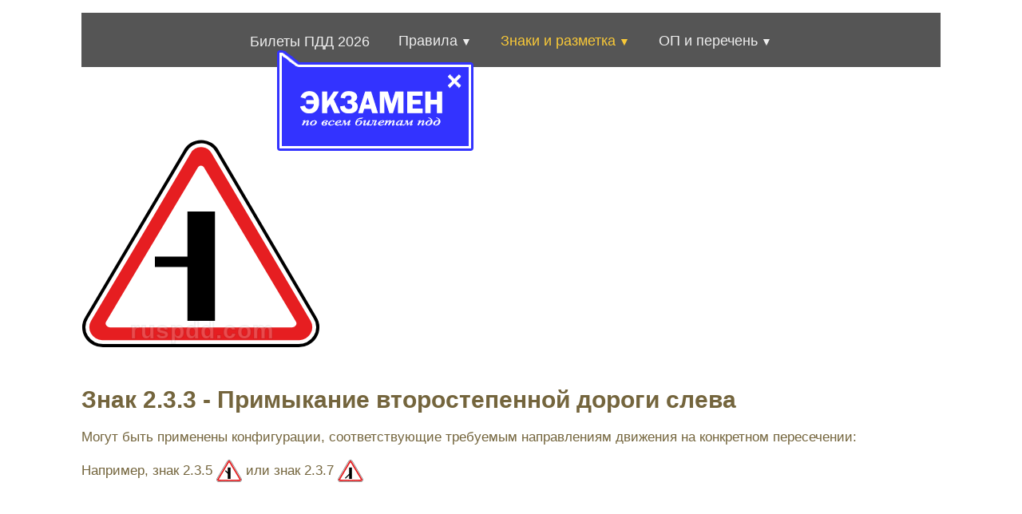

--- FILE ---
content_type: text/html; charset=UTF-8
request_url: https://ruspdd.com/priority-signs/2.3.3/
body_size: 3768
content:
<!DOCTYPE html>
<html lang="ru">
<head><meta name="viewport" content="width=device-width, initial-scale=1"><meta http-equiv="X-UA-Compatible" content="IE=edge"><meta name="HandheldFriendly" content="True"><meta http-equiv="Content-Type" content="text/html; charset=UTF-8"><meta name="referrer" content="origin"> <meta property="og:image" content="https://ruspdd.com/priority-signs/2.3.3/sign-2-3-3.svg"><meta name="description" content="Приложение 1: Знак 2.3.3 - Примыкание второстепенной дороги слева."><title>Знак 2.3.3 - Примыкание второстепенной дороги слева</title><link rel="stylesheet" type="text/css" href="/style.css?25gx"><script src="/script.js?1q1m"></script><link rel="canonical" href="https://ruspdd.com/priority-signs/2.3.3/"><link rel="icon" href="/images/favicon.svg" type="image/svg+xml"></head>
<body>
<div id="wrapper">
<div class="menu"><menu><li><a href="/">Билеты ПДД 2026</a></li><li><span>Правила</span></li><li class="important"><span>Знаки и разметка</span></li><li><span>ОП и перечень</span></li></menu><div id="nav1"><div class="invisible"><ol><li><a href="/general-provisions/">Общие положения</a></li><li><a href="/general-duties-of-drivers/">Общие обязанности водителей</a></li><li><a href="/the-use-of-special-signals/">Применение специальных сигналов</a></li><li><a href="/duties-of-pedestrians/">Обязанности пешеходов</a></li><li><a href="/obligations-of-passengers/">Обязанности пассажиров</a></li><li><a href="/traffic-signals-and-traffic-controller/">Сигналы светофора и регулировщика</a></li><li><a href="/the-use-of-alarm-and-warning-triangle/">Применение аварийной сигнализации и знака аварийной остановки</a></li><li><a href="/start-the-movement-maneuvering/">Начало движения, маневрирование</a></li><li><a href="/location-of-vehicles-on-the-roadway/">Расположение транспортных средств на проезжей части</a></li><li><a href="/traveling-speed/">Скорость движения</a></li><li><a href="/overtaking-proactive-oncoming-traffic/">Обгон, опережение, встречный разъезд</a></li><li><a href="/stopping-and-parking/">Остановка и стоянка</a></li><li><a href="/journey-of-crossroads/">Проезд перекрестков</a></li><li><a href="/pedestrian-crossings-and-stops-in-route-vehicles/">Пешеходные переходы и места остановок маршрутных транспортных средств</a></li><li><a href="/movement-through-the-railway-tracks/">Движение через железнодорожные пути</a></li><li><a href="/driving-on-motorways/">Движение по автомагистралям</a></li><li><a href="/the-movement-in-residential-areas/">Движение в жилых зонах</a></li><li><a href="/priority-routing-of-vehicles/">Приоритет маршрутных транспортных средств</a></li><li><a href="/use-of-external-light-devices-and-sound-signals/">Пользование внешними световыми приборами и звуковыми сигналами</a></li><li><a href="/towing-of-motor-vehicles/">Буксировка механических транспортных средств</a></li><li><a href="/training-riding/">Учебная езда</a></li><li><a href="/transport-of-people/">Перевозка людей</a></li><li><a href="/freight/">Перевозка грузов</a></li><li><a href="/mopeds/">Дополнительные требования к движению велосипедистов, водителей мопедов и лиц, использующих для передвижения средства индивидуальной мобильности</a></li><li><a href="/animals/">Дополнительные требования к движению гужевых повозок, а также к прогону животных</a></li><li><a href="/norms-of-time/">Нормы времени управления транспортным средством и отдыха</a></li></ol></div><div class="invisible"><ol><li><a href="/warning-signs/">Предупреждающие знаки</a></li><li class="important"><a href="/priority-signs/">Знаки приоритета</a></li><li><a href="/prohibiting-signs/">Запрещающие знаки</a></li><li><a href="/mandatory-signs/">Предписывающие знаки</a></li><li><a href="/special-regulation-signs/">Знаки особых предписаний</a></li><li><a href="/information-signs/">Информационные знаки</a></li><li><a href="/signs-of-service/">Знаки сервиса</a></li><li><a href="/signs-of-additional-information/">Знаки дополнительной информации (таблички)</a></li></ol><ol><li><a href="/horizontal-layout/">Горизонтальная разметка</a></li><li><a href="/vertical-layout/">Вертикальная разметка</a></li></ol></div><div class="invisible"><ul><li><a href="/fundamentals/">ОСНОВНЫЕ ПОЛОЖЕНИЯ по допуску транспортных средств к эксплуатации и обязанности должностных лиц по обеспечению безопасности дорожного движения</a></li><li><a href="/list-of-faults/">ПЕРЕЧЕНЬ неисправностей и условий, при которых запрещается эксплуатация транспортных средств</a></li></ul></div></div></div>
<div class="spacer"></div>
<div id="right">
<div><img src="sign-2-3-3.svg" alt="" class="large"><h1>Знак 2.3.3 - Примыкание второстепенной дороги слева</h1><p>Могут быть применены конфигурации, соответствующие требуемым направлениям движения на конкретном пересечении:</p><p>Например, знак 2.3.5 <img src="/priority-signs/2.3.3/sign-2-3-5.svg" width="32" alt=""> или знак 2.3.7 <img src="/priority-signs/2.3.3/sign-2-3-7.svg" width="32" alt=""></p></div>
<div class="spacer"></div>
<div class="txt"><h2>С какой максимальной скоростью Вы имеете право продолжить движение на грузовом автомобиле с разрешенной максимальной массой не более 3,5 т после въезда на примыкающую слева дорогу?</h2><p><img src="/data/images/ab_0035_10.jpg?5d7q" alt="" class="timg"></p><table class="ticket"><tbody><tr><td>1.</td><td class="yes">?</td><td>60 км/ч.</td></tr><tr><td>2.</td><td class="no">?</td><td>70 км/ч.</td></tr><tr><td>3.</td><td class="no">?</td><td>90 км/ч.</td></tr></tbody></table><div class="invisible"><p>В населенных пунктах, обозначенных <a href="/special-regulation-signs/5.23/">знаком 5.23.1</a> <img src="/special-regulation-signs/5.23/sign-5-23-1.svg" height="32" alt=""> «Начало населенного пункта» (на белом фоне), движение ТС на всех дорогах разрешено со скоростью не более 60 км/ч (<a href="/traveling-speed/10.2/">ПДД 10.2</a>).</p></div><h2>Какие из указанных знаков информируют о том, что на перекрестке необходимо уступить дорогу транспортным средствам, приближающимся слева?</h2><p><img src="/data/images/ab_0032_02.svg?n5d81" alt="" class="timg"></p><table class="ticket"><tbody><tr><td>1.</td><td class="no">?</td><td>Только А.</td></tr><tr><td>2.</td><td class="yes">?</td><td>Только Б.</td></tr><tr><td>3.</td><td class="no">?</td><td>А и Б.</td></tr><tr><td>4.</td><td class="no">?</td><td>Все.</td></tr></tbody></table><div class="invisible"><p>(А) Знак 2.3.3 <img src="/priority-signs/2.3.3/sign-2-3-3.svg" width="32" alt=""> «Примыкание второстепенной дороги» относится к знакам приоритета и информирует о том, что Вы находитесь на главной дороге и на перекрестке будете иметь преимущество перед ТС, приближающимися слева.<br>(Б) Знаки <img src="/priority-signs/2.4/sign-2-4-8-13-2.svg" width="32" alt=""> 2.4 «<a href="/priority-signs/2.4/">Уступите дорогу</a>» и 8.13 «<a href="/signs-of-additional-information/8.13/">Направление главной дороги</a>» информируют о необходимости на перекрестке уступить дорогу ТС, приближающимся по главной дороге как слева, так и со встречного направления.<br>(В) <a href="/special-regulation-signs/5.13/">Знак 5.13.1</a> <img src="/special-regulation-signs/5.13/sign-5-13-1.svg" width="32" alt=""> «Выезд на дорогу с полосой для маршрутных транспортных средств» не устанавливает очередности проезда перекрестка и лишь информирует о выезде на дорогу с полосой для маршрутных ТС.</p></div><h2>Водители каких автомобилей нарушили правила стоянки?</h2><p><img src="/data/images/ab_0036_03.jpg?5d7q" alt="" class="timg"></p><table class="ticket"><tbody><tr><td>1.</td><td class="yes">?</td><td>Только автомобиля А.</td></tr><tr><td>2.</td><td class="no">?</td><td>Только автомобиля Б.</td></tr><tr><td>3.</td><td class="no">?</td><td>Автомобилей А и Б.</td></tr></tbody></table><div class="invisible"><p>Зона действия <a href="/prohibiting-signs/3.27/">знака 3.27</a> <img src="/prohibiting-signs/3.27/sign-3-27.svg" width="32" alt=""> «Остановка запрещена» в данном случае распространяется до ближайшего перекрестка. Следовательно, можно поставить автомобиль Б на стоянку на обочине за перекрестком (<a href="/stopping-and-parking/12.1/">ПДД 12.1</a>).</p></div><h2>Какие из указанных знаков предоставляют право преимущественного проезда нерегулируемых перекрестков?</h2><p><img src="/data/images/ab_0029_02.svg?n5d5a" alt="" class="timg"></p><table class="ticket"><tbody><tr><td>1.</td><td class="no">?</td><td>Только А.</td></tr><tr><td>2.</td><td class="yes">?</td><td>А и В.</td></tr><tr><td>3.</td><td class="no">?</td><td>Все.</td></tr></tbody></table><div class="invisible"><p>Право преимущественного проезда нерегулируемых перекрестков предоставляют знаки, обозначающие (<a href="/general-provisions/1.2/#main">ПДД 1.2</a>) главную дорогу: <a href="/priority-signs/2.1/">знак 2.1</a> <img src="/priority-signs/2.1/sign-2-1.svg" width="32" alt=""> «Главная дорога» (А) и знак 2.3.5 <img src="/priority-signs/2.3.3/sign-2-3-5.svg" width="32" alt=""> «Примыкание второстепенной дороги» (В).<br><a href="/priority-signs/2.7/">Знак 2.7</a> <img src="/priority-signs/2.7/sign-2-7.svg" width="32" alt=""> «Преимущество перед встречным движением» (Б) применяется на узких участках дорог, где затруднен встречный разъезд.</p></div></div>
<div class="spacer"></div>
<div class="h50"></div>
<div id="footer"><div><p>&#169; 2016-2026 &#8195; &#105;&#110;&#102;&#111;&#64;&#114;&#117;&#115;&#112;&#100;&#100;&#46;&#99;&#111;&#109;</p></div></div>
</div>
</div>
</body>
</html>

--- FILE ---
content_type: text/html; charset=UTF-8
request_url: https://ruspdd.com/data/
body_size: 484
content:
ƂƅƃƿǖƴǋƛǰƟƹŰƩǖƙſǆŴƓƵǁƛǠƛƴƯǟƄšžǓƽǖžŷƓǠƓƼǀǐǖƌŞǓƩǔƽƗơǲƞƪƳƑƜƛżǖƭƝŴǉƤǞƓƲƚǘǐƒŽƃƂǥǄǊƗƩŒƷƯǡǃƔŽƃƂǬŴƴŔƷŒŸƆƝƔřĽƏŹơƋƃţƯƏƺƳƑǟƤĶƃưǥǆǅƥƷƌŶƪƞǏƊĸǚƩǟƶƺƪƫƢƼƪƞǏƌžǓƱǜƳƱšǱƑƮżǙǕŉĶƙſƥƋƋŢƱţųŰǗǖƛźǔƂǍƁƱšǴƧƾżǖǑƖűǍƭǥƳƼƟǞƞƨƵǔǔŕŭǐƵǍƁƼƦǞƗƣŽǙǕŦųǅƅƓžŷŹƪŠŻƇƶƴŠŢƥƚƿŴƁŔǥƤƻƾǢƜƃĹƽŷǪƳǃƖǢƨŵǀǤƾŖūǅƻǍƁǈƫǰƤƬƻǋƑƊŹǏƼǖǊǉŠǧƣũźƑǛƈŸǅƭǩƱǇƦǟƏũźƑƴŔŋƎŹƨƈƍŢƶŤŻŻƠƄœĬǇƱǟŴƁŔǦƞưǂƑƎŉżǆƩǔƺƜơǞƜũƫħĊšňűŒŕĲŽİŇŎůŢď

--- FILE ---
content_type: text/css
request_url: https://ruspdd.com/style.css?25gx
body_size: 1928
content:
html, body, h1, h2, h3, ul, ol, li {margin: 0; padding: 0;}img {border: 0;margin-top: 1px;margin-bottom: 1px;vertical-align: middle;}body {background: #fff;font-family: "Helvetica Neue", Helvetica, Arial, sans-serif;font-size: 17px;line-height: 23px;color: #74653d;text-align: left;}#wrapper {width: 84%;max-width: 100%;margin: 0 auto;padding: 16px 0;}a {color: #009; text-decoration: none;}a:hover {color: #f00; text-decoration: none;}h1, h2, h3 {font-weight: bold; font-family: arial, sans-serif;}h1 {font-size: 30px; line-height: 39px;}h2 {font-size: 22px; line-height: 29px;}h3 {font-size: 18px; line-height: 23px;}.menu { background: #555; }menu {display: table;margin: 0 auto;padding: 12px 16px;font-size: 18px;font-family: arial, sans-serif;}menu li {display: inline-block; list-style: none; margin: 2px;}menu li a, menu li span {display: table-cell;vertical-align: middle;padding: 10px 16px 0 16px;color: #eee;white-space: nowrap;cursor: pointer;}@media screen and (max-width: 450px) {menu li a, menu li span {width: 270px;}}menu li a:hover, menu li span:hover {color: #f8c838;}menu li span:after {content: " \25BC"; font-size: 14px;}menu li.important span {color: #f8c838;}.invisible {display: none;}#nav1 {display: block;width: 750px;max-width: 100%;margin: 0 auto;color: #eee;}#nav1 div {padding-bottom: 5px; padding-top: 10px;}#nav1 ul {padding: 0 20px; margin: 15px 0; list-style: none;}#nav1 ol {padding: 0 20px 0 40px; margin: 15px 0;}#nav1 a {color: #eee;}#nav1 a:hover {color: #f8c838;}#nav1 li {padding: 2px 3px;}@media screen and (max-width: 450px) {#nav1 li {padding: 4px;}}#nav1 li.important a {color: #f8c838;}#nav1 li.important a:hover {color: #f8c838;}#right { padding-top: 50px; }#right ul {margin: 14px 0; padding-left: 18px;}#right ol {margin: 14px 0; padding-left: 40px;}#right li {margin: 0; padding: 2px 0;}#right p {margin: 16px 0;}#right b { color: #096; }.pddefine {color: #c63; text-decoration: none;}.pddefine:hover {color: #f00;}#right .pddefine {color: #c63; text-decoration: none;}#right .pddefine:hover {color: #f00;}#right .adapt {margin: 16px 0;}#right .adapt th {padding: 10px 30px 10px 0;}#right .adapt td {display: inline-block;padding: 10px 30px 10px 0;vertical-align: bottom;}#right .adapt p {margin: 3px 0;}#right .adapt img {margin: 3px 0;}#right .btab {width: 100%; border-collapse: collapse; margin-top: 20px; margin-bottom: 40px;}#right .btab td {padding: 22px; border-top: 1px solid #ccc; border-bottom: 1px solid #ccc;}#right h2 {padding-top: 20px; margin: 16px 0;}#right td > h2 {padding: 0;}#right h3 {padding-top: 40px; padding-bottom: 10px;}#right .date {font-size: 16px;font-weight: normal;font-family: "Helvetica Neue", Helvetica, Arial, sans-serif;}#right .date time {display: inline-block;padding-left: 32px;background: 0 40% url(/images/cal.svg) no-repeat;}#right div:target {background: #fec;padding: 1px 10px 20px 25px;border: 2px solid #edb;}dfn {color: #930; font-weight: bold; font-style: normal;}dfn:target {background: #fec; padding: 2px 3px; border-radius: 7px; border: 2px solid #edb;}dfn:before {content: "\00ab"; color: #74653d;}dfn:after {content: "\00bb"; color: #74653d;}.beg {height: 70px; clear: both;}.fin {height: 70px; clear: both;}.int {height: 100px; clear: both;}#right .mostly {margin: 20px 0;}#right .mostly td {padding: 10px 0;}#right .mostly p {padding-left: 10px; margin: 10px 0;}#right .mostly img {margin-right: 30px; float: right;}#right .mostly2 {margin: 30px 0;}@media screen and (max-width: 450px) {#right .mostly2 {margin-top: 60px;}}#right .mostly2 td {padding: 0;}@media screen and (max-width: 450px) {#right .mostly2 td {display: inline-block; padding: 20px 0 5px 0;}}#right .mostly2 p {padding: 0; margin: 10px 0;}#right .mostly2 img {margin-right: 50px;}#right .rub {font-size: 20px; font-weight: bold; font-family: arial, sans-serif; line-height: 30px; margin: 16px 0;}#right .rub h2 {font-size: 20px; line-height: 30px; margin: 0; padding: 0 0 2px 0;}#right .rub td {padding: 0; margin: 0;}@media screen and (max-width: 450px) {#right .rub td {display: inline-block; padding: 15px 0 5px 0;}}#right .rub img {margin-right: 40px; width: 100px;}#right .rub p {margin: 0; padding: 0;}#right .rub a {padding-bottom: 2px; color: #009; border-bottom: 2px solid #009;}#right .rub a:hover {padding-bottom: 2px; color: #f00; border-bottom: 2px solid #f00;}#right .rub p.date {padding: 8px 0 0 0; margin: 0;}#right .sub {display: table;background: 4px 45% url(/images/test.svg) no-repeat;padding: 6px 0 6px 50px;margin: 10px 0;}#right .sub span { font-size: larger; }#right .tag a {display: inline-block;padding: 0 41px;margin: 6px 0;background: 0 45% url(/images/tag.svg) no-repeat;font-style: italic;}dl {margin: 16px 0;}dt {color: #930;font-weight: bold;font-style: normal;padding-top: 22px;margin: 0;}dd {font-style: italic;padding: 10px 0 22px 40px;margin: 0;}#right .ticket {padding: 4px 0; margin: 11px 0 11px -5px; border-spacing: 12px;}.yes, .no, .true, .false {width: 25px;height: 25px;padding: 2px;border: 2px solid #000;font: bold 21px Arial;text-align: center;cursor: pointer;}.yes, .no {background: #ff0;}.true {background: #0f0;}.false {background: #f00;}#right .timg {width: 100%;display: block;margin: 24px 0;box-shadow: 1px 1px 4px #666;}#right .large {max-width: 100%;display: block;margin-top: 30px;margin-bottom: 44px;}#right .nav {margin: 40px auto 90px auto;}#right .nav td:first-child {padding-right: 20px;}#right .nav td:last-child {padding-left: 20px;}#right .nav img {box-shadow: 1px 1px 4px #666; max-width: 100%;}#right .nav img:hover {box-shadow: 1px 1px 8px #f00;}#right .helem { margin-bottom: 16px; }#right .helem td {padding: 5px 0;}@media screen and (max-width: 450px) {#right .helem td {display: inline-block; padding: 25px 0 5px 0;}}#right .helem img {margin-right: 50px;}#right .helem p {margin-top: 8px;}#right .txt h2 {padding-top: 100px; margin: 0;}#right .mrk { margin-top: 80px; margin-bottom: 30px; }#right .mrk a[target="_blank"] {background: 100% 50% url(/images/blank.svg) no-repeat; padding: 2px 21px 2px 2px;}#right .comm {border: 1px solid #666;margin: 20px 0;padding: 30px 50px;box-shadow: 2px 2px 2px #999;background-color: #fcfcfc;}#right .comm h2 { margin: 0; padding-top: 40px; }#right .comm p { margin: 8px 0 16px 0; }#right .comm b { color: red; font-weight: bold; }#right div.comm:target { background: #fec; border: 1px solid #666; padding: 30px 50px; }#footer {display: table;height: 71px;width: 100%;margin-top: 50px;background: #333;color: #ddd;font: bold 14px arial, sans-serif;}#footer div {display: table-cell;vertical-align: middle;text-align: center;}#footer p {display: inline-block;vertical-align: middle;margin: 0 12px;padding: 24px 0 24px 80px;background: 0 50% url(/images/log.svg) no-repeat;}#footer a {color: #ddd;}#footer a:hover {color: #ddd;}.spacer {height: 10px; clear: both;}.h50 {height: 50px; clear: both;}.tooltip {position: relative;}.tooltip:after {content: url(/images/check3.png);position: absolute;z-index: 999;top: 32px;left: 50px;cursor: pointer;}

--- FILE ---
content_type: image/svg+xml
request_url: https://ruspdd.com/data/images/ab_0029_02.svg?n5d5a
body_size: 995
content:
<svg width="750px" height="280px" version="1.1" xmlns="http://www.w3.org/2000/svg" xmlns:xlink="http://www.w3.org/1999/xlink">
  <title>Билет ПДД № 29 вопрос № 2 категория ABM</title>
  <desc>Этот векторный рисунок принадлежит сайту ruspdd.com.</desc>
  <defs>
    <pattern id="k" width="1" height="1">
      <rect width="100%" height="100%" fill="#0a83c8" />
      <path fill="#fff" d="M 75 172 v-100 h-11 l 17.5 -32 17.5 32 h-11 v100 z" />
      <path fill="#ec1d23" stroke="#fff" stroke-width="2.5" d="M 65.5 -2 v32.5 h11 l -17 30 -17 -30 h11 v-32.5 z" />
    </pattern>
  </defs>
  <rect width="100%" height="100%" fill="#fcfcfc" />
  <path fill="#fff" stroke="#ccc" stroke-width="2" d="M 67 71 l 55 -55 a 11 11 0 0 1 7 0 l 81 81 a 11 11 0 0 1 0 7 l -81 81 a 11 11 0 0 1 -7 0 l -81 -81 a 11 11 0 0 1 0 -7 z" />
  <path fill="#fff" stroke="#000" stroke-width="3" d="M 70 75 l 53 -53 a 4 4 0 0 1 5 0 l 76 76 a 4 4 0 0 1 0 5 l -76 76 a 4 4 0 0 1 -5 0 l -76 -76 a 4 4 0 0 1 0 -5 z" />
  <path fill="#f1e304" stroke="#000" stroke-width="2" d="M 85 85 l 39 -39 a 2 2 0 0 1 3 0 l 54 54 a 2 2 0 0 1 0 3 l -54 54 a 2 2 0 0 1 -3 0 l -54 -54 a 2 2 0 0 1 0 -3 z" />
  <rect x="304" y="30" rx="11" ry="11" width="144px" height="144px" fill="#fff" stroke="#ccc" stroke-width="2" />
  <rect x="307" y="33" rx="9" ry="9" width="138px" height="138px" fill="url(#k)" />
  <path fill="#fff" stroke="#ccc" stroke-width="2" d="M 563 131 l 58 -96 a 7.5 7.5 0 0 1 12.5 0 l 75 124 c 4 8 -1 13 -6 13 h-150 c -10 0 -8 -10 -6 -13 z "/>
  <path fill="#e61e21" d="M 566 133 l 57 -94.5 a 5 5 0 0 1 8.5 0 l 73.5 122 c 3 6 -1 8 -4 8 h-147.5 c -6 0 -6 -5 -4 -8 l 16.5 -27.5 h16 l -13 21.5 c -1 2 1 2 1 2 h114.5 c 1.5 0 1.5 -1 1 -2 l -57.5 -95.33 a 1.5 1.5 0 0 0 -1.5 0 l -45.238 75 z" />
  <path d="M 621 75.5 h15 v80 h-15 v-35 l -17 -17 6 -6 11 11 z" />
  <g text-anchor="middle" font-weight="bold" font-family="Arial" font-size="32px">
    <text x="125" y="239">А</text>
    <text x="376" y="239">Б</text>
    <text x="627" y="239">В</text>
  </g>
<text x="50%" y="50%" dx="1,1,1,1,1,1,1,1,1,1" fill="white" fill-opacity="20%" stroke-opacity="5%" stroke="black" stroke-width="2" text-anchor="middle" font-size="30px" font-weight="bold" font-family="Arial">ruspdd.com</text></svg>

--- FILE ---
content_type: image/svg+xml
request_url: https://ruspdd.com/priority-signs/2.1/sign-2-1.svg
body_size: 534
content:
<svg width="300px" height="300px" version="1.1" xmlns="http://www.w3.org/2000/svg" xmlns:xlink="http://www.w3.org/1999/xlink">
  <title>Знак 2.1 - Главная дорога</title>
  <desc>Этот векторный рисунок принадлежит сайту ruspdd.com.</desc>
  <path fill="#fff" stroke="#000" stroke-width="2" d="M 71 71 l 62 -62 a 24 24 0 0 1 34 0 l 124 124 a 24 24 0 0 1 0 34 l -124 124 a 24 24 0 0 1 -34 0 l -124 -124 a 24 24 0 0 1 0 -34 z" />
  <path fill="#fff" stroke="#000" stroke-width="5.5" d="M 75 75 l 62 -62 a 18 18 0 0 1 26 0 l 124 124 a 18 18 0 0 1 0 26 l -124 124 a 18 18 0 0 1 -26 0 l -124 -124 a 18 18 0 0 1 0 -26 z" />
  <path fill="#fbca04" stroke="#000" stroke-width="5.5" d="M 101 100 l 39 -39 a 15 15 0 0 1 20 0 l 79 79 a 15 15 0 0 1 0 20 l -79 79 a 15 15 0 0 1 -20 0 l -79 -79 a 15 15 0 0 1 0 -20 z" />
<text x="50%" y="50%" dx="1,1,1,1,1,1,1,1,1,1" fill="white" fill-opacity="20%" stroke-opacity="5%" stroke="black" stroke-width="2" text-anchor="middle" font-size="30px" font-weight="bold" font-family="Arial">ruspdd.com</text></svg>

--- FILE ---
content_type: image/svg+xml
request_url: https://ruspdd.com/priority-signs/2.3.3/sign-2-3-5.svg
body_size: 637
content:
<svg width="300px" height="263px" version="1.1" xmlns="http://www.w3.org/2000/svg" xmlns:xlink= "http://www.w3.org/1999/xlink">
  <title>Знак 2.3.5 - Примыкание второстепенной дороги слева с наклоном</title>
  <desc>Этот векторный рисунок принадлежит сайту ruspdd.com.</desc>
  <path fill="#fff" stroke="#000" stroke-width="4" d="M 62 130 l 67.5 -114 a 23 23 0 0 1 41 0 l 122 208 a 24 23 0 0 1 -22 35 h -242 a 24 23 0 0 1 -22 -35 z" />
  <path fill="#e61e21" d="M 69.3 132 l 67.5 -114 a 15 15 0 0 1 26.2 0 l 124 210 a 17.3 16.4 0 0 1 -14 24.3 h -247 a 17.3 16.4 0 0 1 -14 -24.3 l 57.3 -96 h 19.2 l -57.7 97.2 a 6 5 0 0 0 5 7 h 228 a 6 5 0 0 0 5 -7 l -115.6 -194 a 4.5 4.5 0 0 0 -7 0 l -57.8 97 z" />
  <path d="M 133.5 147.5 v-56 h32.2 v133.5 h-32.2 v-59.5 l -31 -31 6.6 -10.9 z" />
<text x="50%" y="95%" dx="1,1,1,1,1,1,1,1,1,1" fill="white" fill-opacity="20%" stroke-opacity="5%" stroke="black" stroke-width="2" text-anchor="middle" font-size="30px" font-weight="bold" font-family="Arial">ruspdd.com</text></svg>

--- FILE ---
content_type: image/svg+xml
request_url: https://ruspdd.com/priority-signs/2.4/sign-2-4-8-13-2.svg
body_size: 652
content:
<svg width="300px" height="600px" version="1.1" xmlns="http://www.w3.org/2000/svg" xmlns:xlink= "http://www.w3.org/1999/xlink">
  <title>Знак 2.4 вместе с табличкой 8.13</title>
  <desc>Этот векторный рисунок принадлежит сайту ruspdd.com.</desc>
  <path fill="#fff" stroke="#000" stroke-width="5" d="M 148.5 4 h123 a 24 23 0 0 1 22 35 l -123 209.5 a 24.5 24.5 0 0 1 -41 0 l -123 -209.5 a 24 23 0 0 1 22 -35 z" />
  <path fill="#e61e21" d="M 149.5 11.4 h123.5 a 17.3 16.4 0 0 1 14 24.3 l -124 210 a 17 17 0 0 1 -26.2 0 l -124 -210 a 17.3 16.4 0 0 1 14 -24.3 h123.5 v16 h-114 a 6 5 0 0 0 -5 7 l 115.6 194 a 4.5 4.5 0 0 0 7 0 l 115.6 -194 a 6 5 0 0 0 -5 -7 h-115 z" />
  <rect x="3" y="302" rx="16" ry="16" width="294px" height="294px" fill="#fff" stroke="#000" stroke-width="6" />
  <path fill="none" stroke="#000" stroke-width="9" d="M 150 598 v-135 M 299 449 h-135" />
  <path fill="none" stroke="#000" stroke-width="30" d="M 1 449 h110 a 44 44 0 0 0 39 -39 v-110" />
<text x="50%" y="50%" dx="1,1,1,1,1,1,1,1,1,1" fill="white" fill-opacity="20%" stroke-opacity="5%" stroke="black" stroke-width="2" text-anchor="middle" font-size="30px" font-weight="bold" font-family="Arial">ruspdd.com</text></svg>

--- FILE ---
content_type: image/svg+xml
request_url: https://ruspdd.com/prohibiting-signs/3.27/sign-3-27.svg
body_size: 544
content:
<svg width="300px" height="300px" version="1.1" xmlns="http://www.w3.org/2000/svg" xmlns:xlink="http://www.w3.org/1999/xlink">
  <title>Знак 3.27 - Остановка запрещена</title>
  <desc>Этот векторный рисунок принадлежит сайту ruspdd.com.</desc>
  <defs>
    <pattern id="p" width="1" height="1">
      <circle cx="128" cy="128" r="112" fill="#0482cc" />
      <path fill="none" stroke="#fff" stroke-width="33" d="M 0 0 l 256 256 m 0 -256 l -256 256" />
      <path fill="none" stroke="#ed1e24" stroke-width="21" d="M 0 0 l 256 256 m 0 -256 l -256 256" />
    </pattern>
  </defs>
  <circle cx="150" cy="150" r="147" fill="#fff" stroke="#000" stroke-width="6" />
  <circle cx="150" cy="150" r="128" fill="url(#p)" stroke="#ed1e24" stroke-width="20" />
<text x="50%" y="50%" dx="1,1,1,1,1,1,1,1,1,1" fill="white" fill-opacity="20%" stroke-opacity="5%" stroke="black" stroke-width="2" text-anchor="middle" font-size="30px" font-weight="bold" font-family="Arial">ruspdd.com</text></svg>

--- FILE ---
content_type: image/svg+xml
request_url: https://ruspdd.com/special-regulation-signs/5.23/sign-5-23-1.svg
body_size: 542
content:
<svg width="450px" height="150px" version="1.1" xmlns="http://www.w3.org/2000/svg" xmlns:xlink= "http://www.w3.org/1999/xlink">
  <title>Знак 5.23.1 - Начало населенного пункта (именного)</title>
  <desc>Этот векторный рисунок принадлежит сайту ruspdd.com.</desc>
  <defs>
    <pattern id="p" width="1" height="1">
      <text x="217" y="100" text-anchor="middle" font-size="92px" font-weight="bold" font-family="Arial">ЛИПЕЦК</text>
    </pattern>
  </defs>
  <rect x="1" y="1" rx="21" ry="21" width="448px" height="148px" fill="#fff" stroke="#000" stroke-width="2" />
  <rect x="8" y="8" rx="15" ry="15" width="434px" height="134px" fill="url(#p)" stroke="#000" stroke-width="5" />
<text x="50%" y="50%" dx="1,1,1,1,1,1,1,1,1,1" fill="white" fill-opacity="20%" stroke-opacity="5%" stroke="black" stroke-width="2" text-anchor="middle" font-size="30px" font-weight="bold" font-family="Arial">ruspdd.com</text></svg>

--- FILE ---
content_type: image/svg+xml
request_url: https://ruspdd.com/images/log.svg
body_size: 314
content:
<svg width="62px" height="62px" version="1.1" xmlns="http://www.w3.org/2000/svg" xmlns:xlink="http://www.w3.org/1999/xlink">
  <defs>
    <radialGradient id="g">
      <stop offset="82%" stop-color="#fff" />
      <stop offset="100%" stop-color="#fff" stop-opacity="0" />
    </radialGradient>
  </defs>
  <circle cx="31" cy="31" r="31" fill="url(#g)" />
  <circle cx="31" cy="31" r="22" fill="#333" stroke-width="4" stroke="blue" />
  <path fill="none" stroke="#fff" stroke-width="12" stroke-linecap="round" d="M 22 40 l 18 -18" />
  <circle cx="31" cy="31" r="9" fill="blue" />
</svg>

--- FILE ---
content_type: image/svg+xml
request_url: https://ruspdd.com/priority-signs/2.3.3/sign-2-3-7.svg
body_size: 636
content:
<svg width="300px" height="263px" version="1.1" xmlns="http://www.w3.org/2000/svg" xmlns:xlink= "http://www.w3.org/1999/xlink">
  <title>Знак 2.3.7 - Примыкание второстепенной дороги слева с наклоном</title>
  <desc>Этот векторный рисунок принадлежит сайту ruspdd.com.</desc>
  <path fill="#fff" stroke="#000" stroke-width="4" d="M 62 130 l 67.5 -114 a 23 23 0 0 1 41 0 l 122 208 a 24 23 0 0 1 -22 35 h -242 a 24 23 0 0 1 -22 -35 z" />
  <path fill="#e61e21" d="M 69.3 132 l 67.5 -114 a 15 15 0 0 1 26.2 0 l 124 210 a 17.3 16.4 0 0 1 -14 24.3 h -247 a 17.3 16.4 0 0 1 -14 -24.3 l 57.3 -96 h 19.2 l -57.7 97.2 a 6 5 0 0 0 5 7 h 228 a 6 5 0 0 0 5 -7 l -115.6 -194 a 4.5 4.5 0 0 0 -7 0 l -57.8 97 z" />
  <path d="M 133.5 165.5 v-74 h32.2 v133.5 h-32.2 v-42.5 l -41 41 -8 -9 z" />
<text x="50%" y="95%" dx="1,1,1,1,1,1,1,1,1,1" fill="white" fill-opacity="20%" stroke-opacity="5%" stroke="black" stroke-width="2" text-anchor="middle" font-size="30px" font-weight="bold" font-family="Arial">ruspdd.com</text></svg>

--- FILE ---
content_type: image/svg+xml
request_url: https://ruspdd.com/priority-signs/2.3.3/sign-2-3-3.svg
body_size: 641
content:
<svg width="300px" height="263px" version="1.1" xmlns="http://www.w3.org/2000/svg" xmlns:xlink="http://www.w3.org/1999/xlink">
  <title>Знак 2.3.3 - Примыкание второстепенной дороги слева</title>
  <desc>Этот векторный рисунок принадлежит сайту ruspdd.com.</desc>
  <path fill="#fff" stroke="#000" stroke-width="4" d="M 62 130 l 67.5 -114 a 23 23 0 0 1 41 0 l 122 208 a 24 23 0 0 1 -22 35 h -242 a 24 23 0 0 1 -22 -35 z" />
  <path fill="#e61e21" d="M 69.3 132 l 67.5 -114 a 15 15 0 0 1 26.2 0 l 124 210 a 17.3 16.4 0 0 1 -14 24.3 h -247 a 17.3 16.4 0 0 1 -14 -24.3 l 57.3 -96 h 19.2 l -57.7 97.2 a 6 5 0 0 0 5 7 h 228 a 6 5 0 0 0 5 -7 l -115.6 -194 a 4.5 4.5 0 0 0 -7 0 l -57.8 97 z" />
  <g fill="none" stroke="#000">
    <path stroke-width="34.5" d="M 150 154 v74 z v-63" />
    <path stroke-width="13" d="M 150 154 h-58" />
  </g>
<text x="50%" y="95%" dx="1,1,1,1,1,1,1,1,1,1" fill="white" fill-opacity="20%" stroke-opacity="5%" stroke="black" stroke-width="2" text-anchor="middle" font-size="30px" font-weight="bold" font-family="Arial">ruspdd.com</text></svg>

--- FILE ---
content_type: image/svg+xml
request_url: https://ruspdd.com/special-regulation-signs/5.13/sign-5-13-1.svg
body_size: 842
content:
<svg width="300px" height="300px" version="1.1" xmlns="http://www.w3.org/2000/svg" xmlns:xlink="http://www.w3.org/1999/xlink">
  <title>Знак 5.13.1 - Выезд на дорогу с полосой для маршрутных транспортных средств слева</title>
  <desc>Этот векторный рисунок принадлежит сайту ruspdd.com.</desc>
  <defs>
    <pattern id="p" width="1" height="1">
      <rect width="100%" height="100%" fill="#0984ca" />
      <path fill="none" stroke="#fff" stroke-width="10" d="M -10 140 h300" />
      <path fill="#fff" d="M 20 67.5 l 70 -40 v25 h50 v30 h-50 v25 z m 240 145 l -72 -41 v26 h-300 v30 h300 v26 z" />
      <path fill="#fff" d="M 160 108 a 11 11 0 0 1 -11 -11 v-36 a 17 17 0 0 1 3 -9 l 16 -27 a 9 9 0 0 1 7.5 -4.5 h149 a 9 9 0 0 1 7.5 4.5 l 16 27 a 17 17 0 0 1 3 9 v36 a 11 11 0 0 1 -11 11 z" />
      <path fill="#0984ca" d="M 189.5 30 a 4 4 0 0 1 4 4 v21 a 4 4 0 0 1 -4 4 h-23 a 4.2 4.2 0 0 1 -4 -6 l 13.7 -23 z" />
      <rect id="R" x="205.6" y="30" rx="4" ry="4" width="39px" height="29px" fill="#0984ca" />
      <use xlink:href="#R" x="50.5" />
      <circle cx="189" cy="108" r="24" fill="#0984ca" />
      <circle cx="189" cy="108" r="15" fill="#0984ca" stroke="#fff" stroke-width="9" />
    </pattern>
  </defs>
  <rect x="2" y="2" rx="20" ry="20" width="296px" height="296px" fill="#fff" stroke="#000" stroke-width="4" />
  <rect x="10" y="10" rx="15" ry="15" width="280px" height="280px" fill="url(#p)" />
<text x="50%" y="50%" dx="1,1,1,1,1,1,1,1,1,1" fill="white" fill-opacity="20%" stroke-opacity="5%" stroke="black" stroke-width="2" text-anchor="middle" font-size="30px" font-weight="bold" font-family="Arial">ruspdd.com</text></svg>

--- FILE ---
content_type: image/svg+xml
request_url: https://ruspdd.com/data/images/ab_0032_02.svg?n5d81
body_size: 1368
content:
<svg width="1650px" height="616px" version="1.1" xmlns="http://www.w3.org/2000/svg" xmlns:xlink="http://www.w3.org/1999/xlink">
  <title>Билет ПДД № 32 вопрос 2 категория ABM</title>
  <desc>Этот векторный рисунок принадлежит сайту ruspdd.com.</desc>
  <rect width="100%" height="100%" fill="#fcfcfc" />
  <defs>
    <g id="A">
      <path fill="#fff" stroke="#ccc" stroke-width="3" d="M 62 130 l 67.5 -114 a 23 23 0 0 1 41 0 l 122 208 a 24 23 0 0 1 -22 35 h -242 a 24 23 0 0 1 -22 -35 z" />
      <path fill="#e61e21" stroke="#e61e21" stroke-width="6" d="M 69.3 132 l 67.5 -114 a 15 15 0 0 1 26.2 0 l 124 210 a 17.3 16.4 0 0 1 -14 24.3 h -247 a 17.3 16.4 0 0 1 -14 -24.3 l 57.3 -96 h 19.2 l -57.7 97.2 a 6 5 0 0 0 5 7 h 228 a 6 5 0 0 0 5 -7 l -115.6 -194 a 4.5 4.5 0 0 0 -7 0 l -57.8 97 z" />
      <g fill="none" stroke="#000">
        <path stroke-width="34.5" d="M 150 154 v74 z v-63" />
        <path stroke-width="13" d="M 150 154 h-58" />
      </g>
    </g>
    <g id="t">
      <rect x="-5" y="-5" rx="14" ry="14" width="232px" height="232px" fill="#fff" stroke="#ccc" stroke-width="3" />
      <rect x="3" y="3" rx="8" ry="8" width="216px" height="216px" fill="#fff" stroke="#000" stroke-width="6" />
      <path fill="none" stroke="#000" stroke-width="22" d="M 1 111 h80 a 30 30 0 0 0 30 -30 v-80" />
      <path fill="none" stroke="#000" stroke-width="10" stroke-linecap="round" d="M 111 216 v-78" />
    </g>
    <g id="B">
      <path fill="#fff" stroke="#ccc" stroke-width="3" d="M 148.5 4 h123 a 24 23 0 0 1 22 35 l -123 209.5 a 24.5 24.5 0 0 1 -41 0 l -123 -209.5 a 24 23 0 0 1 22 -35 z" />
      <path fill="#e61e21" stroke="#e61e21" stroke-width="6" d="M 149.5 11.4 h123.5 a 17.3 16.4 0 0 1 14 24.3 l -124 210 a 17 17 0 0 1 -26.2 0 l -124 -210 a 17.3 16.4 0 0 1 14 -24.3 h123.5 v16 h-114 a 6 5 0 0 0 -5 7 l 115.6 194 a 4.5 4.5 0 0 0 7 0 l 115.6 -194 a 6 5 0 0 0 -5 -7 h-115 z" />
      <use xlink:href="#t" x="40" y="268" />
    </g>
    <pattern id="p" width="1" height="1">
      <rect width="100%" height="100%" fill="#0984ca" />
      <path fill="none" stroke="#fff" stroke-width="10" d="M -10 140 h300" />
      <path fill="#fff" d="M 20 67.5 l 70 -40 v25 h50 v30 h-50 v25 z m 240 145 l -72 -41 v26 h-300 v30 h300 v26 z" />
      <path fill="#fff" d="M 160 108 a 11 11 0 0 1 -11 -11 v-36 a 17 17 0 0 1 3 -9 l 16 -27 a 9 9 0 0 1 7.5 -4.5 h149 a 9 9 0 0 1 7.5 4.5 l 16 27 a 17 17 0 0 1 3 9 v36 a 11 11 0 0 1 -11 11 z" />
      <path fill="#0984ca" d="M 189.5 30 a 4 4 0 0 1 4 4 v21 a 4 4 0 0 1 -4 4 h-23 a 4.2 4.2 0 0 1 -4 -6 l 13.7 -23 z" />
      <rect id="R" x="205.6" y="30" rx="4" ry="4" width="39px" height="29px" fill="#0984ca" />
      <use xlink:href="#R" x="50.5" />
      <circle cx="189" cy="108" r="24" fill="#0984ca" />
      <circle cx="189" cy="108" r="15" fill="#0984ca" stroke="#fff" stroke-width="9" />
    </pattern>
    <g id="C">
      <rect x="2" y="2" rx="20" ry="20" width="292px" height="292px" fill="#fff" stroke="#ccc" stroke-width="3" />
      <rect x="8" y="8" rx="15" ry="15" width="280px" height="280px" fill="url(#p)" />
    </g>
  </defs>
  <use xlink:href="#A" x="91"   y="54" transform="scale(1.24)" />
  <use xlink:href="#B" x="669"  y="10" />
  <use xlink:href="#C" x="1070" y="58" transform="scale(1.1)" />
  <g text-anchor="middle" font-weight="bold" font-family="Arial" font-size="70px">
    <text x="298"  y="594">А</text>
    <text x="820"  y="594">Б</text>
    <text x="1338" y="594">В</text>
  </g>
<text x="50%" y="44%" dx="1,1,1,1,1,1,1,1,1,1" fill="white" fill-opacity="20%" stroke-opacity="5%" stroke="black" stroke-width="2" text-anchor="middle" font-size="50px" font-weight="bold" font-family="Arial">ruspdd.com</text></svg>

--- FILE ---
content_type: application/javascript; charset=UTF-8
request_url: https://ruspdd.com/script.js?1q1m
body_size: 1796
content:
+function() {var pddID = {};window.onload = function() { f03([0, 0], f02); };function f00(s) {if (s === '') return '';var o = [];var l = s.length;var b = Math.floor( 258 + Math.random() * 11 );var d = Math.floor( 270 + Math.random() * 11 );var a = [b, d];for (var i = 0; i < l; i++) o[i] = String.fromCharCode( s.charCodeAt(i) + a[i%2] );return o.join('') + String.fromCharCode(d,b);};function f01(s) {if (s === '') return '';var o = [];var z = s.slice(-1).charCodeAt(0) - 257;s = s.slice(0, -1);var c = s.slice(-z);var t = s.slice(0, -z);var l = t.length;for (var i = 0; i < l; i++) o[i] = String.fromCharCode( t.charCodeAt(i) - c.charCodeAt(i%z) );return o.join('');};function f02(str) {pddID.IPP = JSON.parse( f01(str) );f04();f09();f05();f12();setTimeout(f13, 10);};function f03(send, func) {var o = new XMLHttpRequest();o.open('POST', '/data/', true);o.setRequestHeader('Content-Type', 'application/x-www-form-urlencoded');var str = JSON.stringify(send);str = f00(str);o.send('_=' + encodeURIComponent(str));o.onreadystatechange = function() { if (o.readyState == 4 && o.status == 200) return func(o.responseText); };};function f04() {pddID.prev = f20('id_prev2');pddID.next = f20('id_next2');pddID.nav = f20('nav1');};function f05() {document.onkeydown = f07;document.onclick = document.oncontextmenu = f08;window.onscroll = f06;};function f06() {var ls = document.getElementsByClassName('int');if (!ls[0]) return;if (!ls[0].previousSibling) return;f15(ls[0].previousSibling);};function f07(e) {e = e || window.event;if (!e.ctrlKey) return;var prev = pddID.prev;var next = pddID.next;if (!prev || !next) return;var code = (e.keyCode) ? e.keyCode : (e.which) ? e.which : null;var elem = (code == 37) ? prev : (code == 39) ? next : null;if (elem && elem.href) document.location = elem.href;};function f08(e) {e = e || window.event;var t = e.target || e.srcElement;if (t.tagName != 'TD') return;if (!t.previousSibling) return;if (!t.className && !t.previousSibling.className) return;var p = t.previousSibling;var one = t.className + p.className;if (one == 'true') return;if (one == 'false') return;if (one != 'yes' && one != 'no') return;if (t.className == 'yes' ) { t.className = 'true'; t.innerHTML = 'V'; };if (p.className == 'yes' ) { p.className = 'true'; p.innerHTML = 'V'; };if (t.className == 'no') { t.className = 'false'; t.innerHTML = 'X'; };if (p.className == 'no') { p.className = 'false'; p.innerHTML = 'X'; };var komm = t.parentNode.parentNode.parentNode.nextSibling;if (komm.className == 'invisible') komm.className = null;f15(komm);};function f09() {var menu = document.getElementsByTagName('menu')[0];var span = menu.getElementsByTagName('span');var div = pddID.nav.getElementsByTagName('div');if (!span || !div) return;f10(0, span, div);f10(1, span, div);f10(2, span, div);f11(menu);};function f10(num, span, div) {span[num].onmousedown = span[num].onselectstart = function() { return false };span[num].onclick = span[num].oncontextmenu = function() {var hid = 'invisible';for (var i = 0; i < div.length; i++) if (i != num) div[i].className = hid;div[num].className = (div[num].className == hid) ? null : hid;return false;}};function f11(menu) {if (!f19() || localStorage.tol) return;var li = menu.getElementsByTagName('li')[0];if (!li) return;li.className = 'tooltip';li.onclick = li.oncontextmenu = function() { li.className = null; localStorage.tol = 1; }};function f12() {if (!f19() || localStorage.ref) return;var ref = document.referrer.toLowerCase() || '';if (ref.indexOf('ruspdd.com') != -1) ref = '';localStorage.ref = 'SEC ' + ref;};function f13() {f18();f17();};function f14(url) {var scr = document.createElement('script');scr.src = url;scr.async = true;document.documentElement.children[0].appendChild(scr);};function f15(ref) {if (pddID.ref == ref) return;pddID.ref = ref;if (!pddID.div) f16();ref.parentNode.insertBefore(pddID.div, ref.nextSibling);};function f16() {pddID.div = document.createElement('div');var rtb = pddID.IPP[6];var num = pddID.IPP[7];pddID.div.id = rtb + num;f14(pddID.IPP[5]);window.yaContextCb = window.yaContextCb || [];var obj = function() { Ya.Context.AdvManager.render({renderTo: rtb + num, blockId: num}); };window.yaContextCb.push(obj);};function f17() {f14(pddID.IPP[3] + pddID.IPP[4]);window.dataLayer = window.dataLayer || [];gtag('js', new Date());gtag('config', pddID.IPP[4]);};function gtag() { dataLayer.push(arguments); };function f18() {f14(pddID.IPP[1]);window.ym=window.ym||function(){(window.ym.a=window.ym.a||[]).push(arguments)};window.ym.l=1*new Date();ym(pddID.IPP[2], pddID.IPP[9], pddID.IPP[0]);};function f19() { try { return 'localStorage' in window && window['localStorage'] !== null; } catch (e) { return false; } };function f20(id) { return document.getElementById(id); };}();

--- FILE ---
content_type: image/svg+xml
request_url: https://ruspdd.com/priority-signs/2.7/sign-2-7.svg
body_size: 558
content:
<svg width="300px" height="300px" version="1.1" xmlns="http://www.w3.org/2000/svg" xmlns:xlink="http://www.w3.org/1999/xlink">
  <title>Знак 2.7 - Преимущество перед встречным движением</title>
  <desc>Этот векторный рисунок принадлежит сайту ruspdd.com.</desc>
  <rect x="3" y="3" rx="27" ry="27" width="294px" height="294px" stroke="#000" fill="#fff" stroke-width="6" />
  <rect x="12" y="12" rx="21" ry="21" width="276px" height="276px" fill="#0a83c8" />
  <path fill="#fff" d="M 176 90.5 l 39 68 h-25 v132 h-28 v-132 h-25 z" />
  <path fill="#ec1d23" stroke="#fff" stroke-width="4.5" d="M 131 10 h12 v63.5 h23 l -35 61 -35 -61 h23 v-63.5 z" />
<text x="50%" y="50%" dx="1,1,1,1,1,1,1,1,1,1" fill="white" fill-opacity="20%" stroke-opacity="5%" stroke="black" stroke-width="2" text-anchor="middle" font-size="30px" font-weight="bold" font-family="Arial">ruspdd.com</text></svg>